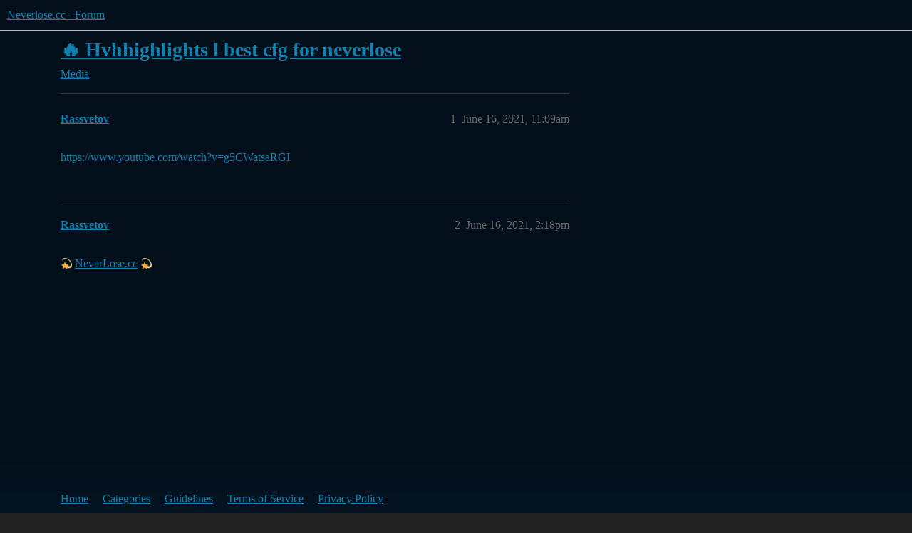

--- FILE ---
content_type: text/html; charset=utf-8
request_url: https://forum.neverlose.cc/t/hvhhighlights-l-best-cfg-for-neverlose/180825
body_size: 3240
content:
<!DOCTYPE html>
<html lang="en">
  <head>
    <meta charset="utf-8">
    <title>🔥 Hvhhighlights l best cfg for neverlose - Media - Neverlose.cc - Forum</title>
    <meta name="description" content="https://www.youtube.com/watch?v=g5CWatsaRGI">
    <meta name="generator" content="Discourse 2026.01.0-latest - https://github.com/discourse/discourse version b230f830d345165815ea170569f953c0bcbb8a67">
<link rel="icon" type="image/png" href="https://forum.neverlose.cc/uploads/default/optimized/1X/87bdde56e4dfbe88372b8749a42133fa3e8236f2_2_32x32.png">
<link rel="apple-touch-icon" type="image/png" href="https://forum.neverlose.cc/uploads/default/optimized/1X/c7436ed0aebdb99328a52a65f2ece15a2c58a9be_2_180x180.png">
<meta name="theme-color" media="all" content="#030f1a">

<meta name="color-scheme" content="dark">

<meta name="viewport" content="width=device-width, initial-scale=1.0, minimum-scale=1.0, viewport-fit=cover">
<link rel="canonical" href="https://forum.neverlose.cc/t/hvhhighlights-l-best-cfg-for-neverlose/180825" />

<link rel="search" type="application/opensearchdescription+xml" href="https://forum.neverlose.cc/opensearch.xml" title="Neverlose.cc - Forum Search">

    
    <link href="/stylesheets/color_definitions_neverlose_3_4_d2acf19181eec028bead5994c2b7e8143ba1a160.css?__ws=forum.neverlose.cc" media="all" rel="stylesheet" class="light-scheme" data-scheme-id="3"/>

<link href="/stylesheets/common_944bffe11f36a5ffff10647549f18bc4cf0609b0.css?__ws=forum.neverlose.cc" media="all" rel="stylesheet" data-target="common"  />

  <link href="/stylesheets/mobile_944bffe11f36a5ffff10647549f18bc4cf0609b0.css?__ws=forum.neverlose.cc" media="(max-width: 39.99999rem)" rel="stylesheet" data-target="mobile"  />
  <link href="/stylesheets/desktop_944bffe11f36a5ffff10647549f18bc4cf0609b0.css?__ws=forum.neverlose.cc" media="(min-width: 40rem)" rel="stylesheet" data-target="desktop"  />



    <link href="/stylesheets/checklist_944bffe11f36a5ffff10647549f18bc4cf0609b0.css?__ws=forum.neverlose.cc" media="all" rel="stylesheet" data-target="checklist"  />
    <link href="/stylesheets/discourse-bbcode_944bffe11f36a5ffff10647549f18bc4cf0609b0.css?__ws=forum.neverlose.cc" media="all" rel="stylesheet" data-target="discourse-bbcode"  />
    <link href="/stylesheets/discourse-details_944bffe11f36a5ffff10647549f18bc4cf0609b0.css?__ws=forum.neverlose.cc" media="all" rel="stylesheet" data-target="discourse-details"  />
    <link href="/stylesheets/discourse-lazy-videos_944bffe11f36a5ffff10647549f18bc4cf0609b0.css?__ws=forum.neverlose.cc" media="all" rel="stylesheet" data-target="discourse-lazy-videos"  />
    <link href="/stylesheets/discourse-local-dates_944bffe11f36a5ffff10647549f18bc4cf0609b0.css?__ws=forum.neverlose.cc" media="all" rel="stylesheet" data-target="discourse-local-dates"  />
    <link href="/stylesheets/discourse-narrative-bot_944bffe11f36a5ffff10647549f18bc4cf0609b0.css?__ws=forum.neverlose.cc" media="all" rel="stylesheet" data-target="discourse-narrative-bot"  />
    <link href="/stylesheets/discourse-presence_944bffe11f36a5ffff10647549f18bc4cf0609b0.css?__ws=forum.neverlose.cc" media="all" rel="stylesheet" data-target="discourse-presence"  />
    <link href="/stylesheets/discourse-solved_944bffe11f36a5ffff10647549f18bc4cf0609b0.css?__ws=forum.neverlose.cc" media="all" rel="stylesheet" data-target="discourse-solved"  />
    <link href="/stylesheets/discourse-templates_944bffe11f36a5ffff10647549f18bc4cf0609b0.css?__ws=forum.neverlose.cc" media="all" rel="stylesheet" data-target="discourse-templates"  />
    <link href="/stylesheets/discourse-topic-voting_944bffe11f36a5ffff10647549f18bc4cf0609b0.css?__ws=forum.neverlose.cc" media="all" rel="stylesheet" data-target="discourse-topic-voting"  />
    <link href="/stylesheets/discourse-whos-online_944bffe11f36a5ffff10647549f18bc4cf0609b0.css?__ws=forum.neverlose.cc" media="all" rel="stylesheet" data-target="discourse-whos-online"  />
    <link href="/stylesheets/docker_manager_944bffe11f36a5ffff10647549f18bc4cf0609b0.css?__ws=forum.neverlose.cc" media="all" rel="stylesheet" data-target="docker_manager"  />
    <link href="/stylesheets/footnote_944bffe11f36a5ffff10647549f18bc4cf0609b0.css?__ws=forum.neverlose.cc" media="all" rel="stylesheet" data-target="footnote"  />
    <link href="/stylesheets/poll_944bffe11f36a5ffff10647549f18bc4cf0609b0.css?__ws=forum.neverlose.cc" media="all" rel="stylesheet" data-target="poll"  />
    <link href="/stylesheets/spoiler-alert_944bffe11f36a5ffff10647549f18bc4cf0609b0.css?__ws=forum.neverlose.cc" media="all" rel="stylesheet" data-target="spoiler-alert"  />
    <link href="/stylesheets/discourse-solved_mobile_944bffe11f36a5ffff10647549f18bc4cf0609b0.css?__ws=forum.neverlose.cc" media="(max-width: 39.99999rem)" rel="stylesheet" data-target="discourse-solved_mobile"  />
    <link href="/stylesheets/discourse-topic-voting_mobile_944bffe11f36a5ffff10647549f18bc4cf0609b0.css?__ws=forum.neverlose.cc" media="(max-width: 39.99999rem)" rel="stylesheet" data-target="discourse-topic-voting_mobile"  />
    <link href="/stylesheets/discourse-topic-voting_desktop_944bffe11f36a5ffff10647549f18bc4cf0609b0.css?__ws=forum.neverlose.cc" media="(min-width: 40rem)" rel="stylesheet" data-target="discourse-topic-voting_desktop"  />
    <link href="/stylesheets/poll_desktop_944bffe11f36a5ffff10647549f18bc4cf0609b0.css?__ws=forum.neverlose.cc" media="(min-width: 40rem)" rel="stylesheet" data-target="poll_desktop"  />

  <link href="/stylesheets/common_theme_5_2177ac5e00b61ce31c25e644974a79212bf37a6b.css?__ws=forum.neverlose.cc" media="all" rel="stylesheet" data-target="common_theme" data-theme-id="5" data-theme-name="custom header links"/>
<link href="/stylesheets/common_theme_4_e902fb8149634f121634d0d1eaf6319aeb5c55e5.css?__ws=forum.neverlose.cc" media="all" rel="stylesheet" data-target="common_theme" data-theme-id="4" data-theme-name="neverlose"/>
    <link href="/stylesheets/mobile_theme_4_a06d70aa658714a00ffca6d83cc3d97b5df8efa4.css?__ws=forum.neverlose.cc" media="(max-width: 39.99999rem)" rel="stylesheet" data-target="mobile_theme" data-theme-id="4" data-theme-name="neverlose"/>
    <link href="/stylesheets/desktop_theme_4_ad07725b4ba57de80a748a57c96fd7e8eff50a1f.css?__ws=forum.neverlose.cc" media="(min-width: 40rem)" rel="stylesheet" data-target="desktop_theme" data-theme-id="4" data-theme-name="neverlose"/>

    
    
        <link rel="alternate nofollow" type="application/rss+xml" title="RSS feed of &#39;🔥 Hvhhighlights l best cfg for neverlose&#39;" href="https://forum.neverlose.cc/t/hvhhighlights-l-best-cfg-for-neverlose/180825.rss" />
    <meta property="og:site_name" content="Neverlose.cc - Forum" />
<meta property="og:type" content="website" />
<meta name="twitter:card" content="summary_large_image" />
<meta name="twitter:image" content="https://forum.neverlose.cc/uploads/default/original/1X/87bdde56e4dfbe88372b8749a42133fa3e8236f2.png" />
<meta property="og:image" content="https://forum.neverlose.cc/uploads/default/original/1X/c7436ed0aebdb99328a52a65f2ece15a2c58a9be.png" />
<meta property="og:url" content="https://forum.neverlose.cc/t/hvhhighlights-l-best-cfg-for-neverlose/180825" />
<meta name="twitter:url" content="https://forum.neverlose.cc/t/hvhhighlights-l-best-cfg-for-neverlose/180825" />
<meta property="og:title" content="🔥 Hvhhighlights l best cfg for neverlose" />
<meta name="twitter:title" content="🔥 Hvhhighlights l best cfg for neverlose" />
<meta property="og:description" content="https://www.youtube.com/watch?v=g5CWatsaRGI" />
<meta name="twitter:description" content="https://www.youtube.com/watch?v=g5CWatsaRGI" />
<meta property="og:article:section" content="Media" />
<meta property="og:article:section:color" content="25AAE2" />
<meta property="article:published_time" content="2021-06-16T11:09:44+00:00" />
<meta property="og:ignore_canonical" content="true" />


    
  </head>
  <body class="crawler ">
    


<link rel="stylesheet" href="https://use.fontawesome.com/releases/v5.8.1/css/all.css" integrity="sha384-50oBUHEmvpQ+1lW4y57PTFmhCaXp0ML5d60M1M7uH2+nqUivzIebhndOJK28anvf" crossorigin="anonymous">
<link rel="modulepreload" href="/theme-javascripts/3c108d877519f445f464f9dc31f55a2ff7906b6a.js?__ws=forum.neverlose.cc" data-theme-id="4" nonce="DJQbD3SYgSiyhXGORhpqfWTHc">

    <header>
  <a href="/">Neverlose.cc - Forum</a>
</header>

    <div id="main-outlet" class="wrap" role="main">
        <div id="topic-title">
    <h1>
      <a href="/t/hvhhighlights-l-best-cfg-for-neverlose/180825">🔥 Hvhhighlights l best cfg for neverlose</a>
    </h1>

      <div class="topic-category" itemscope itemtype="http://schema.org/BreadcrumbList">
          <span itemprop="itemListElement" itemscope itemtype="http://schema.org/ListItem">
            <a href="/c/media/8" class="badge-wrapper bullet" itemprop="item">
              <span class='badge-category-bg' style='background-color: #25AAE2'></span>
              <span class='badge-category clear-badge'>
                <span class='category-name' itemprop='name'>Media</span>
              </span>
            </a>
            <meta itemprop="position" content="1" />
          </span>
      </div>

  </div>

  

    <div itemscope itemtype='http://schema.org/DiscussionForumPosting'>
      <meta itemprop='headline' content='🔥 Hvhhighlights l best cfg for neverlose'>
      <link itemprop='url' href='https://forum.neverlose.cc/t/hvhhighlights-l-best-cfg-for-neverlose/180825'>
      <meta itemprop='datePublished' content='2021-06-16T11:09:43Z'>
        <meta itemprop='articleSection' content='Media'>
      <meta itemprop='keywords' content=''>
      <div itemprop='publisher' itemscope itemtype="http://schema.org/Organization">
        <meta itemprop='name' content='Neverlose.cc - Forum'>
          <div itemprop='logo' itemscope itemtype="http://schema.org/ImageObject">
            <meta itemprop='url' content='https://forum.neverlose.cc/uploads/default/original/1X/350dd0974d7781f755fbbec58782313430dc6e2f.png'>
          </div>
      </div>


          <div id='post_1'  class='topic-body crawler-post'>
            <div class='crawler-post-meta'>
              <span class="creator" itemprop="author" itemscope itemtype="http://schema.org/Person">
                <a itemprop="url" rel='nofollow' href='https://forum.neverlose.cc/u/Rassvetov'><span itemprop='name'>Rassvetov</span></a>
                
              </span>

                <link itemprop="mainEntityOfPage" href="https://forum.neverlose.cc/t/hvhhighlights-l-best-cfg-for-neverlose/180825">


              <span class="crawler-post-infos">
                  <time  datetime='2021-06-16T11:09:44Z' class='post-time'>
                    June 16, 2021, 11:09am
                  </time>
                  <meta itemprop='dateModified' content='2021-06-16T14:20:04Z'>
              <span itemprop='position'>1</span>
              </span>
            </div>
            <div class='post' itemprop='text'>
              <p><a href="https://www.youtube.com/watch?v=g5CWatsaRGI" class="onebox" target="_blank" rel="noopener nofollow ugc">https://www.youtube.com/watch?v=g5CWatsaRGI</a></p>
            </div>

            <div itemprop="interactionStatistic" itemscope itemtype="http://schema.org/InteractionCounter">
              <meta itemprop="interactionType" content="http://schema.org/LikeAction"/>
              <meta itemprop="userInteractionCount" content="0" />
              <span class='post-likes'></span>
            </div>


            
          </div>
          <div id='post_2' itemprop='comment' itemscope itemtype='http://schema.org/Comment' class='topic-body crawler-post'>
            <div class='crawler-post-meta'>
              <span class="creator" itemprop="author" itemscope itemtype="http://schema.org/Person">
                <a itemprop="url" rel='nofollow' href='https://forum.neverlose.cc/u/Rassvetov'><span itemprop='name'>Rassvetov</span></a>
                
              </span>



              <span class="crawler-post-infos">
                  <time itemprop='datePublished' datetime='2021-06-16T14:18:23Z' class='post-time'>
                    June 16, 2021,  2:18pm
                  </time>
                  <meta itemprop='dateModified' content='2021-06-16T19:04:32Z'>
              <span itemprop='position'>2</span>
              </span>
            </div>
            <div class='post' itemprop='text'>
              <p><img src="https://forum.neverlose.cc/images/emoji/twitter/dizzy.png?v=9" title=":dizzy:" class="emoji" alt=":dizzy:"> <a href="https://neverlose.cc/market/item?id=C1Oouy" class="inline-onebox" rel="noopener nofollow ugc">NeverLose.cc</a> <img src="https://forum.neverlose.cc/images/emoji/twitter/dizzy.png?v=9" title=":dizzy:" class="emoji" alt=":dizzy:"></p>
            </div>

            <div itemprop="interactionStatistic" itemscope itemtype="http://schema.org/InteractionCounter">
              <meta itemprop="interactionType" content="http://schema.org/LikeAction"/>
              <meta itemprop="userInteractionCount" content="0" />
              <span class='post-likes'></span>
            </div>


            
          </div>
    </div>


    




    </div>
    <footer class="container wrap">
  <nav class='crawler-nav'>
    <ul>
      <li itemscope itemtype='http://schema.org/SiteNavigationElement'>
        <span itemprop='name'>
          <a href='/' itemprop="url">Home </a>
        </span>
      </li>
      <li itemscope itemtype='http://schema.org/SiteNavigationElement'>
        <span itemprop='name'>
          <a href='/categories' itemprop="url">Categories </a>
        </span>
      </li>
      <li itemscope itemtype='http://schema.org/SiteNavigationElement'>
        <span itemprop='name'>
          <a href='/guidelines' itemprop="url">Guidelines </a>
        </span>
      </li>
        <li itemscope itemtype='http://schema.org/SiteNavigationElement'>
          <span itemprop='name'>
            <a href='https://neverlose.cc/tos' itemprop="url">Terms of Service </a>
          </span>
        </li>
        <li itemscope itemtype='http://schema.org/SiteNavigationElement'>
          <span itemprop='name'>
            <a href='https://neverlose.cc/privacy' itemprop="url">Privacy Policy </a>
          </span>
        </li>
    </ul>
  </nav>
  <p class='powered-by-link'>Powered by <a href="https://www.discourse.org">Discourse</a>, best viewed with JavaScript enabled</p>
</footer>

    <footer class="mfooter">
			<div class="container">
				<div class="logo">
					<div class="img">
						<a href="https://neverlose.cc/"><img src="https://neverlose.cc/static/assets/img/logo.png?81351b9614212619b30585a60cb04838" alt="logo"></a>
					</div>
				</div>
				<div class="footer_links">
					<div class="useful_links">
						<a href="https://neverlose.cc">Main site</a>
						<a href="https://neverlose.cc/help">Help</a>
						<a href="https://neverlose.cc/tos">Terms of use</a>
						<a href="https://neverlose.cc/privacy">Privacy policy</a>
					</div>
					<div class="separator"></div>
					<div class="product_links">
						<a href="https://neverlose.cc/product?type=csgo">CS:GO</a>
					</div>
					<div class="soc">
						<p>Follow us</p>
						<div class="items">
							<div class="item"><a target="_blank" href="https://t.me/neverlosecc"><i class="fab fa-telegram-plane"></i></a></div>
							<div class="item"><a target="_blank" href="https://vk.com/neverlosecc"><i class="fab fa-vk"></i></a></div>
						</div>
					</div>
				</div>
				<div class="copy">
					neverlose.cc © 2020-2025
				</div>
			</div>
		</footer>
    
  <script defer src="https://static.cloudflareinsights.com/beacon.min.js/vcd15cbe7772f49c399c6a5babf22c1241717689176015" integrity="sha512-ZpsOmlRQV6y907TI0dKBHq9Md29nnaEIPlkf84rnaERnq6zvWvPUqr2ft8M1aS28oN72PdrCzSjY4U6VaAw1EQ==" nonce="DJQbD3SYgSiyhXGORhpqfWTHc" data-cf-beacon='{"version":"2024.11.0","token":"d974c28bfba6427b8bb22e8479e17fce","server_timing":{"name":{"cfCacheStatus":true,"cfEdge":true,"cfExtPri":true,"cfL4":true,"cfOrigin":true,"cfSpeedBrain":true},"location_startswith":null}}' crossorigin="anonymous"></script>
</body>
  
</html>


--- FILE ---
content_type: text/css
request_url: https://forum.neverlose.cc/stylesheets/discourse-bbcode_944bffe11f36a5ffff10647549f18bc4cf0609b0.css?__ws=forum.neverlose.cc
body_size: -580
content:
.d-editor-preview span.highlight,.cooked span.highlight{background-color:var(--bbcode-highlight);padding:2px;margin:-2px}
/*# sourceMappingURL=discourse-bbcode_944bffe11f36a5ffff10647549f18bc4cf0609b0.css.map?__ws=forum.neverlose.cc */


--- FILE ---
content_type: text/css
request_url: https://forum.neverlose.cc/stylesheets/discourse-topic-voting_mobile_944bffe11f36a5ffff10647549f18bc4cf0609b0.css?__ws=forum.neverlose.cc
body_size: -460
content:
.title-voting{width:100%;float:none;max-width:none;text-align:inherit}.rtl .title-voting{float:none}.voting-wrapper{display:flex;align-items:center}.vote-count-wrapper{min-width:70px;box-sizing:border-box;min-height:30px}.vote-button{max-width:10em;margin-left:.5em;margin-top:0;white-space:nowrap}.rtl .vote-button{margin-left:0;margin-right:.5em}.voting-popup-menu{width:calc(100vw - 100px)}
/*# sourceMappingURL=discourse-topic-voting_mobile_944bffe11f36a5ffff10647549f18bc4cf0609b0.css.map?__ws=forum.neverlose.cc */
